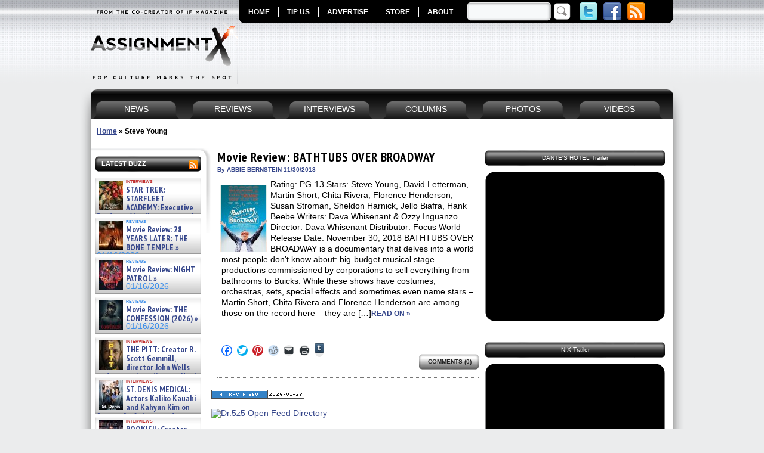

--- FILE ---
content_type: application/x-javascript; charset=UTF-8
request_url: https://www.attractacdn.com/badge/js/442424/core.js
body_size: 544
content:



var asm_siteid = 442424;

function asm_windowWidth() {
   if(navigator) {
      if (parseInt(navigator.appVersion,10)>3) {
         if (navigator.appName=="Netscape") { return window.innerWidth; }
         if (navigator.appName.indexOf("Microsoft")!=-1) { return document.body.offsetWidth; }
      }
   }
   return 0;
}
function asm_windowHeight() {
   if(navigator) {
      if (parseInt(navigator.appVersion,10)>3) {
         if (navigator.appName=="Netscape") { return window.innerHeight; }
         if (navigator.appName.indexOf("Microsoft")!=-1) { return document.body.offsetHeight; }
      }
   }
   return 0;
}
function asm_screenWidth() {
   return screen.width;
}
function asm_screenHeight() {
   return screen.height;
}

function asm_addEvent(obj, evType, fn){ 
 if (obj.addEventListener){ 
   obj.addEventListener(evType, fn, false); 
   return true; 
 } else if (obj.attachEvent){ 
   var r = obj.attachEvent("on"+evType, fn); 
   return r; 
 } else { 
   return false; 
 } 
}



